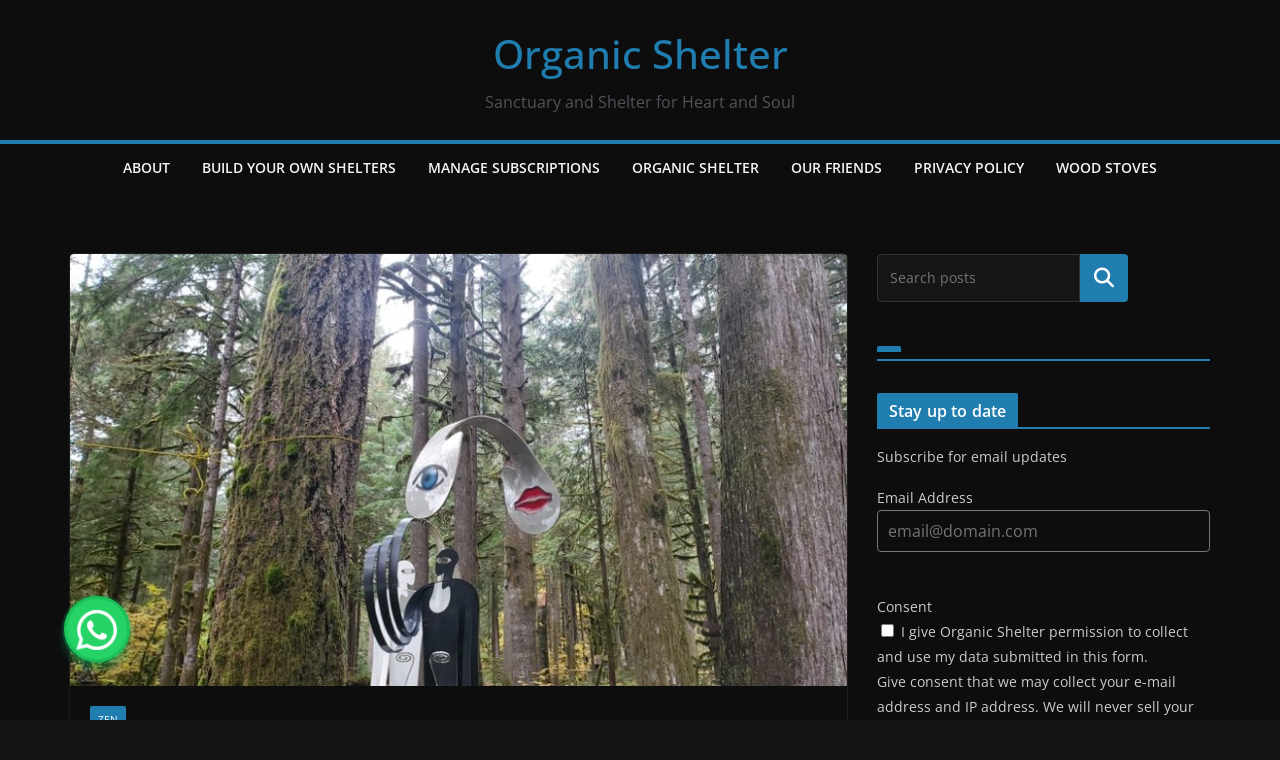

--- FILE ---
content_type: text/css
request_url: https://organicshelter.life/wp-content/plugins/amin-chat-button/style.css?ver=1.9
body_size: 1002
content:
.cbp-whatsapp-button {
    background: #25D366;
    border: 3px solid #1cc15a;
    border-radius: 50%;
    box-shadow: 0 8px 10px rgba(7, 206, 112, 0.6);
    cursor: pointer;
    text-align: center;
    position: fixed;
    z-index: 9999;
    transition: .3s;
}
.puls {
    display: block;
    animation: hoverWave linear 1s infinite;
    -webkit-animation: hoverWave linear 1s infinite;
}
.cbp-tg-button {
    background: #25a5d3;
    border: 3px solid #2092bb;
    border-radius: 50%;
    box-shadow: 0 8px 10px rgb(7 149 206 / 60%);
    cursor: pointer;
    text-align: center;
    position: fixed;
    z-index: 9999;
    transition: .3s;
    -webkit-animation: hoverWave2 linear 1s infinite;
    animation: hoverWave2 linear 1s infinite;
}

.cbp-left-bottom {
    left: 5%;
    bottom: 8%;
}
.cbp-right-bottom {
    right: 5%;
    bottom: 8%;
}

.cbp-whatsapp-button .cbp-text-button, .cbp-tg-button .cbp-text-button {
    height:60px;
    width:60px;
    border-radius:50%;
    position:relative;
    overflow:hidden;
    display: flex;
    align-items: center;
    justify-content: center;
}
.cbp-whatsapp-button .cbp-text-button span {
    text-align: center;
    color:#23a455;
    opacity: 0;
    font-size: 0;
    position:absolute;
    right: auto;
    top: auto;
    line-height: 14px;
    font-weight: 600;
    transition: opacity .3s linear;
    font-family: 'montserrat', Arial, Helvetica, sans-serif;
}
.cbp-tg-button .cbp-text-button span {
    text-align: center;
    color:#2092bb;
    opacity: 0;
    font-size: 0;
    position:absolute;
    right: auto;
    top: auto;
    line-height: 14px;
    font-weight: 600;
    transition: opacity .3s linear;
    font-family: 'montserrat', Arial, Helvetica, sans-serif;
}
.cbp-whatsapp-button .cbp-text-button:hover span, .cbp-tg-button .cbp-text-button:hover span {
    opacity: 1;
    font-size: 10px;
}
.cbp-whatsapp-button:hover img, .cbp-tg-button:hover img {
    display:none;
}
.cbp-whatsapp-button:hover, .cbp-tg-button:hover {
    z-index:1;
    background:#fff;
    color:transparent;
    transition:.3s;
}

.cbp-whatsapp-button img {
    width: 40px;
    margin: 0;
    filter: brightness(0) invert(1);
    color:#fff;
    font-size:44px;
    transition:.3s;
    line-height: 66px;transition: .5s ease-in-out;
    animation: 1200ms ease 0s normal none 1 running amin;
    animation-iteration-count: infinite;
    -webkit-animation: 1200ms ease 0s normal none 1 running amin;
    -webkit-animation-iteration-count: infinite;
    display: block;
        
}
.cbp-tg-button img {
    width: 47px;
    margin: 0;
    filter: brightness(0) invert(1);
    color:#fff;
    font-size:44px;
    transition:.3s;
    line-height: 66px;transition: .5s ease-in-out;
    animation: 1200ms ease 0s normal none 1 running amin;
    animation-iteration-count: infinite;
    -webkit-animation: 1200ms ease 0s normal none 1 running amin;
    -webkit-animation-iteration-count: infinite;
    display: block;
        
}
@-webkit-keyframes hoverWave {
    0% {
            box-shadow:0 8px 10px rgba(7,206,112,0.3),0 0 0 0 rgba(7,206,112,0.2),0 0 0 0 rgba(7,206,112,0.2)
    }
    40% {
            box-shadow:0 8px 10px rgba(7,206,112,0.3),0 0 0 15px rgba(7,206,112,0.2),0 0 0 0 rgba(7,206,112,0.2)
    }
    80% {
            box-shadow:0 8px 10px rgba(7,206,112,0.3),0 0 0 30px rgba(7,206,112,0),0 0 0 26.7px rgba(7,206,112,0.067)
    }
    100% {
            box-shadow:0 8px 10px rgba(7,206,112,0.3),0 0 0 30px rgba(7,206,112,0),0 0 0 40px rgba(7,206,112,0.0)
    }
}
@keyframes hoverWave {
    0% {
            box-shadow:0 8px 10px rgba(7,206,112,0.3),0 0 0 0 rgba(7,206,112,0.2),0 0 0 0 rgba(7,206,112,0.2)
    }
    40% {
            box-shadow:0 8px 10px rgba(7,206,112,0.3),0 0 0 15px rgba(7,206,112,0.2),0 0 0 0 rgba(7,206,112,0.2)
    }
    80% {
            box-shadow:0 8px 10px rgba(7,206,112,0.3),0 0 0 30px rgba(7,206,112,0),0 0 0 26.7px rgba(7,206,112,0.067)
    }
    100% {
            box-shadow:0 8px 10px rgba(7,206,112,0.3),0 0 0 30px rgba(7,206,112,0),0 0 0 40px rgba(7,206,112,0.0)
    }
}
@-webkit-keyframes hoverWave2 {
    0% {
            box-shadow:0 8px 10px rgba(7,160,206,0.3),0 0 0 0 rgba(7,160,206,0.2),0 0 0 0 rgba(7,160,206,0.2)
    }
    40% {
            box-shadow:0 8px 10px rgba(7,160,206,0.3),0 0 0 15px rgba(7,160,206,0.2),0 0 0 0 rgba(7,160,206,0.2)
    }
    80% {
            box-shadow:0 8px 10px rgba(7,160,206,0.3),0 0 0 30px rgba(7,160,206,0),0 0 0 26.7px rgba(7,160,206,0.067)
    }
    100% {
            box-shadow:0 8px 10px rgba(7,160,206,0.3),0 0 0 30px rgba(7,160,206,0),0 0 0 40px rgba(7,160,206,0.0)
    }
}
@keyframes hoverWave2 {
    0% {
            box-shadow:0 8px 10px rgba(7,160,206,0.3),0 0 0 0 rgba(7,160,206,0.2),0 0 0 0 rgba(7,160,206,0.2)
    }
    40% {
            box-shadow:0 8px 10px rgba(7,160,206,0.3),0 0 0 15px rgba(7,160,206,0.2),0 0 0 0 rgba(7,160,206,0.2)
    }
    80% {
            box-shadow:0 8px 10px rgba(7,160,206,0.3),0 0 0 30px rgba(7,160,206,0),0 0 0 26.7px rgba(7,160,206,0.067)
    }
    100% {
            box-shadow:0 8px 10px rgba(7,160,206,0.3),0 0 0 30px rgba(7,160,206,0),0 0 0 40px rgba(7,160,206,0.0)
    }
}
@keyframes amin {
    0% {
        transform: rotateZ(0deg);
            -ms-transform: rotateZ(0deg);
            -webkit-transform: rotateZ(0deg);
    }
    10% {
        transform: rotateZ(-30deg);
            -ms-transform: rotateZ(-30deg);
            -webkit-transform: rotateZ(-30deg);
    }
    20% {
        transform: rotateZ(15deg);
            -ms-transform: rotateZ(15deg);
            -webkit-transform: rotateZ(15deg);
    }
    30% {
        transform: rotateZ(-10deg);
            -ms-transform: rotateZ(-10deg);
            -webkit-transform: rotateZ(-10deg);
    }
    40% {
        transform: rotateZ(7.5deg);
            -ms-transform: rotateZ(7.5deg);
            -webkit-transform: rotateZ(7.5deg);
    }
    50% {
        transform: rotateZ(-6deg);
            -ms-transform: rotateZ(-6deg);
            -webkit-transform: rotateZ(-6deg);
    }
    60% {
        transform: rotateZ(5deg);
            -ms-transform: rotateZ(5deg);
            -webkit-transform: rotateZ(5deg);
    }
    70% {
        transform: rotateZ(-4.28571deg);
            -ms-transform: rotateZ(-4.28571deg);
            -webkit-transform: rotateZ(-4.28571deg);
    }
    80% {
        transform: rotateZ(3.75deg);
            -ms-transform: rotateZ(3.75deg);
            -webkit-transform: rotateZ(3.75deg);
    }
    90% {
        transform: rotateZ(-3.33333deg);
            -ms-transform: rotateZ(-3.33333deg);
            -webkit-transform: rotateZ(-3.33333deg);
    }
    100% {
        transform: rotateZ(0deg);
            -ms-transform: rotateZ(0deg);
            -webkit-transform: rotateZ(0deg);
    }
}
@-webkit-keyframes amin {
    0% {
        transform: rotateZ(0deg);
            -ms-transform: rotateZ(0deg);
            -webkit-transform: rotateZ(0deg);
    }
    10% {
        transform: rotateZ(-30deg);
            -ms-transform: rotateZ(-30deg);
            -webkit-transform: rotateZ(-30deg);
    }
    20% {
        transform: rotateZ(15deg);
            -ms-transform: rotateZ(15deg);
            -webkit-transform: rotateZ(15deg);
    }
    30% {
        transform: rotateZ(-10deg);
            -ms-transform: rotateZ(-10deg);
            -webkit-transform: rotateZ(-10deg);
    }
    40% {
        transform: rotateZ(7.5deg);
            -ms-transform: rotateZ(7.5deg);
            -webkit-transform: rotateZ(7.5deg);
    }
    50% {
        transform: rotateZ(-6deg);
            -ms-transform: rotateZ(-6deg);
            -webkit-transform: rotateZ(-6deg);
    }
    60% {
        transform: rotateZ(5deg);
            -ms-transform: rotateZ(5deg);
            -webkit-transform: rotateZ(5deg);
    }
    70% {
        transform: rotateZ(-4.28571deg);
            -ms-transform: rotateZ(-4.28571deg);
            -webkit-transform: rotateZ(-4.28571deg);
    }
    80% {
        transform: rotateZ(3.75deg);
            -ms-transform: rotateZ(3.75deg);
            -webkit-transform: rotateZ(3.75deg);
    }
    90% {
        transform: rotateZ(-3.33333deg);
            -ms-transform: rotateZ(-3.33333deg);
            -webkit-transform: rotateZ(-3.33333deg);
    }
    100% {
        transform: rotateZ(0deg);
            -ms-transform: rotateZ(0deg);
            -webkit-transform: rotateZ(0deg);
    }
}
@media (max-width : 800px) {
    .cbp-left-bottom, .cbp-right-bottom {
        bottom: 5%;
    }
}
a#cbp-whatsapp-button {
    background-color: #25D366;
}
a#cbp-tg-button {
    background: #25a5d3;
}
a#cbp-tg-button.no-pulsation,
a#cbp-whatsapp-button.no-pulsation,
.cbp-tg-button.no-pulsation,
.cbp-whatsapp-button.no-pulsation {
    -webkit-animation: none !important;
    animation: none !important;
}